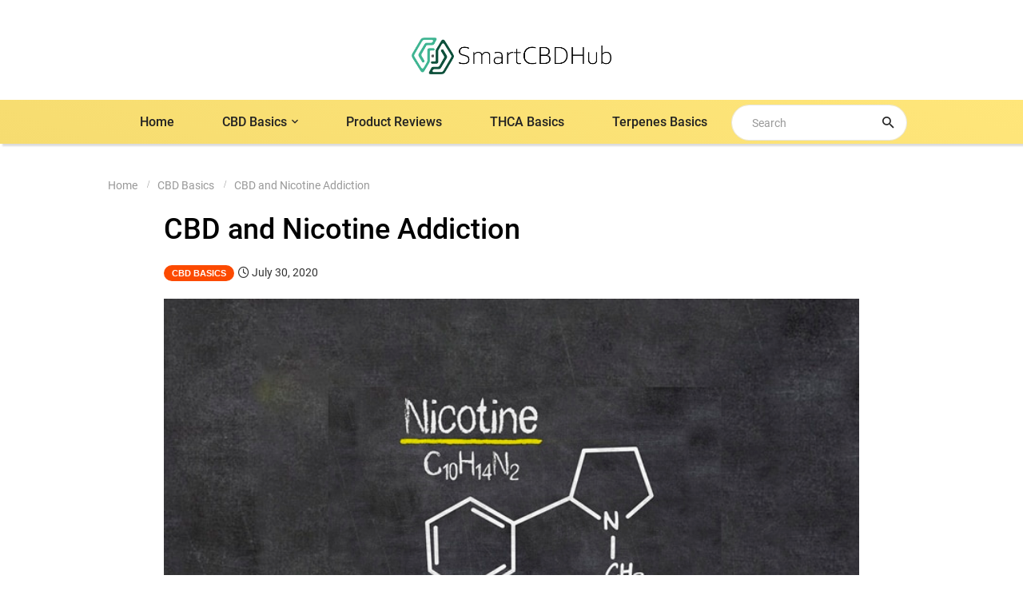

--- FILE ---
content_type: text/html; charset=UTF-8
request_url: https://smartcbdhub.com/cbd-and-nicotine-addiction/
body_size: 16373
content:
<!DOCTYPE html>
<html lang="en-US">
<head><style>img.lazy{min-height:1px}</style><link href="https://smartcbdhub.com/wp-content/plugins/w3-total-cache/pub/js/lazyload.min.js" as="script">
	<meta charset="UTF-8">
	<meta name="viewport" content="width=device-width, initial-scale=1">
	<title>Nicotine is damaging to the body, and CBD may help | SmartCBDHub</title>
	<link rel="icon" type="image/png" href="https://smartcbdhub.com/wp-content/uploads/2025/05/fav-new-icon.png"/>


	<meta name='robots' content='index, follow, max-image-preview:large, max-snippet:-1, max-video-preview:-1' />
	<style>img:is([sizes="auto" i], [sizes^="auto," i]) { contain-intrinsic-size: 3000px 1500px }</style>
	
	<!-- This site is optimized with the Yoast SEO plugin v25.4 - https://yoast.com/wordpress/plugins/seo/ -->
	<title>Nicotine is damaging to the body, and CBD may help | SmartCBDHub</title>
	<meta name="description" content="Smoking cigarettes is the most preventable cause of death in humans, and taking CBD oil for nicotine addiction can help reduce cravings and symptoms of withdrawal." />
	<link rel="canonical" href="https://smartcbdhub.com/cbd-and-nicotine-addiction/" />
	<meta property="og:locale" content="en_US" />
	<meta property="og:type" content="article" />
	<meta property="og:title" content="Nicotine is damaging to the body, and CBD may help | SmartCBDHub" />
	<meta property="og:description" content="Smoking cigarettes is the most preventable cause of death in humans, and taking CBD oil for nicotine addiction can help reduce cravings and symptoms of withdrawal." />
	<meta property="og:url" content="https://smartcbdhub.com/cbd-and-nicotine-addiction/" />
	<meta property="og:site_name" content="SmartCBDHub" />
	<meta property="article:publisher" content="https://www.facebook.com/smartcbdhub" />
	<meta property="article:published_time" content="2020-07-30T17:30:44+00:00" />
	<meta property="article:modified_time" content="2021-04-26T15:57:20+00:00" />
	<meta property="og:image" content="https://smartcbdhub.com/wp-content/uploads/2020/07/nicotine-addiction.jpg" />
	<meta property="og:image:width" content="842" />
	<meta property="og:image:height" content="421" />
	<meta property="og:image:type" content="image/jpeg" />
	<meta name="author" content="smartcbdhub" />
	<meta name="twitter:card" content="summary_large_image" />
	<meta name="twitter:creator" content="@smartcbdhub" />
	<meta name="twitter:site" content="@smartcbdhub" />
	<meta name="twitter:label1" content="Written by" />
	<meta name="twitter:data1" content="smartcbdhub" />
	<meta name="twitter:label2" content="Est. reading time" />
	<meta name="twitter:data2" content="2 minutes" />
	<script type="application/ld+json" class="yoast-schema-graph">{"@context":"https://schema.org","@graph":[{"@type":"Article","@id":"https://smartcbdhub.com/cbd-and-nicotine-addiction/#article","isPartOf":{"@id":"https://smartcbdhub.com/cbd-and-nicotine-addiction/"},"author":{"name":"smartcbdhub","@id":"https://smartcbdhub.com/#/schema/person/1a9fcedd731220509215d85aa44a648b"},"headline":"CBD and Nicotine Addiction","datePublished":"2020-07-30T17:30:44+00:00","dateModified":"2021-04-26T15:57:20+00:00","mainEntityOfPage":{"@id":"https://smartcbdhub.com/cbd-and-nicotine-addiction/"},"wordCount":445,"commentCount":0,"publisher":{"@id":"https://smartcbdhub.com/#organization"},"image":{"@id":"https://smartcbdhub.com/cbd-and-nicotine-addiction/#primaryimage"},"thumbnailUrl":"https://smartcbdhub.com/wp-content/uploads/2020/07/nicotine-addiction.jpg","keywords":["addictions","lungs","nicotine","vape"],"articleSection":["CBD Basics"],"inLanguage":"en-US","potentialAction":[{"@type":"CommentAction","name":"Comment","target":["https://smartcbdhub.com/cbd-and-nicotine-addiction/#respond"]}]},{"@type":"WebPage","@id":"https://smartcbdhub.com/cbd-and-nicotine-addiction/","url":"https://smartcbdhub.com/cbd-and-nicotine-addiction/","name":"Nicotine is damaging to the body, and CBD may help | SmartCBDHub","isPartOf":{"@id":"https://smartcbdhub.com/#website"},"primaryImageOfPage":{"@id":"https://smartcbdhub.com/cbd-and-nicotine-addiction/#primaryimage"},"image":{"@id":"https://smartcbdhub.com/cbd-and-nicotine-addiction/#primaryimage"},"thumbnailUrl":"https://smartcbdhub.com/wp-content/uploads/2020/07/nicotine-addiction.jpg","datePublished":"2020-07-30T17:30:44+00:00","dateModified":"2021-04-26T15:57:20+00:00","description":"Smoking cigarettes is the most preventable cause of death in humans, and taking CBD oil for nicotine addiction can help reduce cravings and symptoms of withdrawal.","breadcrumb":{"@id":"https://smartcbdhub.com/cbd-and-nicotine-addiction/#breadcrumb"},"inLanguage":"en-US","potentialAction":[{"@type":"ReadAction","target":["https://smartcbdhub.com/cbd-and-nicotine-addiction/"]}]},{"@type":"ImageObject","inLanguage":"en-US","@id":"https://smartcbdhub.com/cbd-and-nicotine-addiction/#primaryimage","url":"https://smartcbdhub.com/wp-content/uploads/2020/07/nicotine-addiction.jpg","contentUrl":"https://smartcbdhub.com/wp-content/uploads/2020/07/nicotine-addiction.jpg","width":842,"height":421},{"@type":"BreadcrumbList","@id":"https://smartcbdhub.com/cbd-and-nicotine-addiction/#breadcrumb","itemListElement":[{"@type":"ListItem","position":1,"name":"Home","item":"https://smartcbdhub.com/"},{"@type":"ListItem","position":2,"name":"CBD and Nicotine Addiction"}]},{"@type":"WebSite","@id":"https://smartcbdhub.com/#website","url":"https://smartcbdhub.com/","name":"SmartCBDHub","description":"Your Go-To Resource for Trusted CBD News, and Expert Insights","publisher":{"@id":"https://smartcbdhub.com/#organization"},"alternateName":"smartcbdhub","potentialAction":[{"@type":"SearchAction","target":{"@type":"EntryPoint","urlTemplate":"https://smartcbdhub.com/?s={search_term_string}"},"query-input":{"@type":"PropertyValueSpecification","valueRequired":true,"valueName":"search_term_string"}}],"inLanguage":"en-US"},{"@type":"Organization","@id":"https://smartcbdhub.com/#organization","name":"SmartCBDHub","url":"https://smartcbdhub.com/","logo":{"@type":"ImageObject","inLanguage":"en-US","@id":"https://smartcbdhub.com/#/schema/logo/image/","url":"https://smartcbdhub.com/wp-content/uploads/2024/05/new-logo.png","contentUrl":"https://smartcbdhub.com/wp-content/uploads/2024/05/new-logo.png","width":300,"height":300,"caption":"SmartCBDHub"},"image":{"@id":"https://smartcbdhub.com/#/schema/logo/image/"},"sameAs":["https://www.facebook.com/smartcbdhub","https://x.com/smartcbdhub","https://www.instagram.com/smart.cbdhub/","https://twitter.com/SmartCBDHub","https://linkedin.com/company/smartcbdhub"]},{"@type":"Person","@id":"https://smartcbdhub.com/#/schema/person/1a9fcedd731220509215d85aa44a648b","name":"smartcbdhub","image":{"@type":"ImageObject","inLanguage":"en-US","@id":"https://smartcbdhub.com/#/schema/person/image/","url":"https://secure.gravatar.com/avatar/5b7647c79523eebfab1ea6a6186f134dd190c3f8064d94dc32093baa3ac5ee0d?s=96&d=retro&r=g","contentUrl":"https://secure.gravatar.com/avatar/5b7647c79523eebfab1ea6a6186f134dd190c3f8064d94dc32093baa3ac5ee0d?s=96&d=retro&r=g","caption":"smartcbdhub"}}]}</script>
	<!-- / Yoast SEO plugin. -->


<link rel='dns-prefetch' href='//use.fontawesome.com' />
<link rel='stylesheet' id='wp-block-library-css' href='https://smartcbdhub.com/wp-includes/css/dist/block-library/style.min.css?ver=6.8.3' type='text/css' media='all' />
<style id='classic-theme-styles-inline-css' type='text/css'>
/*! This file is auto-generated */
.wp-block-button__link{color:#fff;background-color:#32373c;border-radius:9999px;box-shadow:none;text-decoration:none;padding:calc(.667em + 2px) calc(1.333em + 2px);font-size:1.125em}.wp-block-file__button{background:#32373c;color:#fff;text-decoration:none}
</style>
<style id='font-awesome-svg-styles-default-inline-css' type='text/css'>
.svg-inline--fa {
  display: inline-block;
  height: 1em;
  overflow: visible;
  vertical-align: -.125em;
}
</style>
<link rel='stylesheet' id='font-awesome-svg-styles-css' href='https://smartcbdhub.com/wp-content/uploads/font-awesome/v6.6.0/css/svg-with-js.css' type='text/css' media='all' />
<style id='font-awesome-svg-styles-inline-css' type='text/css'>
   .wp-block-font-awesome-icon svg::before,
   .wp-rich-text-font-awesome-icon svg::before {content: unset;}
</style>
<style id='global-styles-inline-css' type='text/css'>
:root{--wp--preset--aspect-ratio--square: 1;--wp--preset--aspect-ratio--4-3: 4/3;--wp--preset--aspect-ratio--3-4: 3/4;--wp--preset--aspect-ratio--3-2: 3/2;--wp--preset--aspect-ratio--2-3: 2/3;--wp--preset--aspect-ratio--16-9: 16/9;--wp--preset--aspect-ratio--9-16: 9/16;--wp--preset--color--black: #000000;--wp--preset--color--cyan-bluish-gray: #abb8c3;--wp--preset--color--white: #ffffff;--wp--preset--color--pale-pink: #f78da7;--wp--preset--color--vivid-red: #cf2e2e;--wp--preset--color--luminous-vivid-orange: #ff6900;--wp--preset--color--luminous-vivid-amber: #fcb900;--wp--preset--color--light-green-cyan: #7bdcb5;--wp--preset--color--vivid-green-cyan: #00d084;--wp--preset--color--pale-cyan-blue: #8ed1fc;--wp--preset--color--vivid-cyan-blue: #0693e3;--wp--preset--color--vivid-purple: #9b51e0;--wp--preset--gradient--vivid-cyan-blue-to-vivid-purple: linear-gradient(135deg,rgba(6,147,227,1) 0%,rgb(155,81,224) 100%);--wp--preset--gradient--light-green-cyan-to-vivid-green-cyan: linear-gradient(135deg,rgb(122,220,180) 0%,rgb(0,208,130) 100%);--wp--preset--gradient--luminous-vivid-amber-to-luminous-vivid-orange: linear-gradient(135deg,rgba(252,185,0,1) 0%,rgba(255,105,0,1) 100%);--wp--preset--gradient--luminous-vivid-orange-to-vivid-red: linear-gradient(135deg,rgba(255,105,0,1) 0%,rgb(207,46,46) 100%);--wp--preset--gradient--very-light-gray-to-cyan-bluish-gray: linear-gradient(135deg,rgb(238,238,238) 0%,rgb(169,184,195) 100%);--wp--preset--gradient--cool-to-warm-spectrum: linear-gradient(135deg,rgb(74,234,220) 0%,rgb(151,120,209) 20%,rgb(207,42,186) 40%,rgb(238,44,130) 60%,rgb(251,105,98) 80%,rgb(254,248,76) 100%);--wp--preset--gradient--blush-light-purple: linear-gradient(135deg,rgb(255,206,236) 0%,rgb(152,150,240) 100%);--wp--preset--gradient--blush-bordeaux: linear-gradient(135deg,rgb(254,205,165) 0%,rgb(254,45,45) 50%,rgb(107,0,62) 100%);--wp--preset--gradient--luminous-dusk: linear-gradient(135deg,rgb(255,203,112) 0%,rgb(199,81,192) 50%,rgb(65,88,208) 100%);--wp--preset--gradient--pale-ocean: linear-gradient(135deg,rgb(255,245,203) 0%,rgb(182,227,212) 50%,rgb(51,167,181) 100%);--wp--preset--gradient--electric-grass: linear-gradient(135deg,rgb(202,248,128) 0%,rgb(113,206,126) 100%);--wp--preset--gradient--midnight: linear-gradient(135deg,rgb(2,3,129) 0%,rgb(40,116,252) 100%);--wp--preset--font-size--small: 13px;--wp--preset--font-size--medium: 20px;--wp--preset--font-size--large: 36px;--wp--preset--font-size--x-large: 42px;--wp--preset--spacing--20: 0.44rem;--wp--preset--spacing--30: 0.67rem;--wp--preset--spacing--40: 1rem;--wp--preset--spacing--50: 1.5rem;--wp--preset--spacing--60: 2.25rem;--wp--preset--spacing--70: 3.38rem;--wp--preset--spacing--80: 5.06rem;--wp--preset--shadow--natural: 6px 6px 9px rgba(0, 0, 0, 0.2);--wp--preset--shadow--deep: 12px 12px 50px rgba(0, 0, 0, 0.4);--wp--preset--shadow--sharp: 6px 6px 0px rgba(0, 0, 0, 0.2);--wp--preset--shadow--outlined: 6px 6px 0px -3px rgba(255, 255, 255, 1), 6px 6px rgba(0, 0, 0, 1);--wp--preset--shadow--crisp: 6px 6px 0px rgba(0, 0, 0, 1);}:where(.is-layout-flex){gap: 0.5em;}:where(.is-layout-grid){gap: 0.5em;}body .is-layout-flex{display: flex;}.is-layout-flex{flex-wrap: wrap;align-items: center;}.is-layout-flex > :is(*, div){margin: 0;}body .is-layout-grid{display: grid;}.is-layout-grid > :is(*, div){margin: 0;}:where(.wp-block-columns.is-layout-flex){gap: 2em;}:where(.wp-block-columns.is-layout-grid){gap: 2em;}:where(.wp-block-post-template.is-layout-flex){gap: 1.25em;}:where(.wp-block-post-template.is-layout-grid){gap: 1.25em;}.has-black-color{color: var(--wp--preset--color--black) !important;}.has-cyan-bluish-gray-color{color: var(--wp--preset--color--cyan-bluish-gray) !important;}.has-white-color{color: var(--wp--preset--color--white) !important;}.has-pale-pink-color{color: var(--wp--preset--color--pale-pink) !important;}.has-vivid-red-color{color: var(--wp--preset--color--vivid-red) !important;}.has-luminous-vivid-orange-color{color: var(--wp--preset--color--luminous-vivid-orange) !important;}.has-luminous-vivid-amber-color{color: var(--wp--preset--color--luminous-vivid-amber) !important;}.has-light-green-cyan-color{color: var(--wp--preset--color--light-green-cyan) !important;}.has-vivid-green-cyan-color{color: var(--wp--preset--color--vivid-green-cyan) !important;}.has-pale-cyan-blue-color{color: var(--wp--preset--color--pale-cyan-blue) !important;}.has-vivid-cyan-blue-color{color: var(--wp--preset--color--vivid-cyan-blue) !important;}.has-vivid-purple-color{color: var(--wp--preset--color--vivid-purple) !important;}.has-black-background-color{background-color: var(--wp--preset--color--black) !important;}.has-cyan-bluish-gray-background-color{background-color: var(--wp--preset--color--cyan-bluish-gray) !important;}.has-white-background-color{background-color: var(--wp--preset--color--white) !important;}.has-pale-pink-background-color{background-color: var(--wp--preset--color--pale-pink) !important;}.has-vivid-red-background-color{background-color: var(--wp--preset--color--vivid-red) !important;}.has-luminous-vivid-orange-background-color{background-color: var(--wp--preset--color--luminous-vivid-orange) !important;}.has-luminous-vivid-amber-background-color{background-color: var(--wp--preset--color--luminous-vivid-amber) !important;}.has-light-green-cyan-background-color{background-color: var(--wp--preset--color--light-green-cyan) !important;}.has-vivid-green-cyan-background-color{background-color: var(--wp--preset--color--vivid-green-cyan) !important;}.has-pale-cyan-blue-background-color{background-color: var(--wp--preset--color--pale-cyan-blue) !important;}.has-vivid-cyan-blue-background-color{background-color: var(--wp--preset--color--vivid-cyan-blue) !important;}.has-vivid-purple-background-color{background-color: var(--wp--preset--color--vivid-purple) !important;}.has-black-border-color{border-color: var(--wp--preset--color--black) !important;}.has-cyan-bluish-gray-border-color{border-color: var(--wp--preset--color--cyan-bluish-gray) !important;}.has-white-border-color{border-color: var(--wp--preset--color--white) !important;}.has-pale-pink-border-color{border-color: var(--wp--preset--color--pale-pink) !important;}.has-vivid-red-border-color{border-color: var(--wp--preset--color--vivid-red) !important;}.has-luminous-vivid-orange-border-color{border-color: var(--wp--preset--color--luminous-vivid-orange) !important;}.has-luminous-vivid-amber-border-color{border-color: var(--wp--preset--color--luminous-vivid-amber) !important;}.has-light-green-cyan-border-color{border-color: var(--wp--preset--color--light-green-cyan) !important;}.has-vivid-green-cyan-border-color{border-color: var(--wp--preset--color--vivid-green-cyan) !important;}.has-pale-cyan-blue-border-color{border-color: var(--wp--preset--color--pale-cyan-blue) !important;}.has-vivid-cyan-blue-border-color{border-color: var(--wp--preset--color--vivid-cyan-blue) !important;}.has-vivid-purple-border-color{border-color: var(--wp--preset--color--vivid-purple) !important;}.has-vivid-cyan-blue-to-vivid-purple-gradient-background{background: var(--wp--preset--gradient--vivid-cyan-blue-to-vivid-purple) !important;}.has-light-green-cyan-to-vivid-green-cyan-gradient-background{background: var(--wp--preset--gradient--light-green-cyan-to-vivid-green-cyan) !important;}.has-luminous-vivid-amber-to-luminous-vivid-orange-gradient-background{background: var(--wp--preset--gradient--luminous-vivid-amber-to-luminous-vivid-orange) !important;}.has-luminous-vivid-orange-to-vivid-red-gradient-background{background: var(--wp--preset--gradient--luminous-vivid-orange-to-vivid-red) !important;}.has-very-light-gray-to-cyan-bluish-gray-gradient-background{background: var(--wp--preset--gradient--very-light-gray-to-cyan-bluish-gray) !important;}.has-cool-to-warm-spectrum-gradient-background{background: var(--wp--preset--gradient--cool-to-warm-spectrum) !important;}.has-blush-light-purple-gradient-background{background: var(--wp--preset--gradient--blush-light-purple) !important;}.has-blush-bordeaux-gradient-background{background: var(--wp--preset--gradient--blush-bordeaux) !important;}.has-luminous-dusk-gradient-background{background: var(--wp--preset--gradient--luminous-dusk) !important;}.has-pale-ocean-gradient-background{background: var(--wp--preset--gradient--pale-ocean) !important;}.has-electric-grass-gradient-background{background: var(--wp--preset--gradient--electric-grass) !important;}.has-midnight-gradient-background{background: var(--wp--preset--gradient--midnight) !important;}.has-small-font-size{font-size: var(--wp--preset--font-size--small) !important;}.has-medium-font-size{font-size: var(--wp--preset--font-size--medium) !important;}.has-large-font-size{font-size: var(--wp--preset--font-size--large) !important;}.has-x-large-font-size{font-size: var(--wp--preset--font-size--x-large) !important;}
:where(.wp-block-post-template.is-layout-flex){gap: 1.25em;}:where(.wp-block-post-template.is-layout-grid){gap: 1.25em;}
:where(.wp-block-columns.is-layout-flex){gap: 2em;}:where(.wp-block-columns.is-layout-grid){gap: 2em;}
:root :where(.wp-block-pullquote){font-size: 1.5em;line-height: 1.6;}
</style>
<link rel='stylesheet' id='contact-form-7-css' href='https://smartcbdhub.com/wp-content/plugins/contact-form-7/includes/css/styles.css?ver=6.1.2' type='text/css' media='all' />
<link rel='stylesheet' id='bootstrap-css' href='https://smartcbdhub.com/wp-content/themes/smartcbdhub/vendor/bootstrap/css/bootstrap.min.css?ver=6.8.3' type='text/css' media='all' />
<link rel='stylesheet' id='font-awesome-css' href='https://smartcbdhub.com/wp-content/plugins/elementor/assets/lib/font-awesome/css/font-awesome.min.css?ver=4.7.0' type='text/css' media='all' />
<link rel='stylesheet' id='fontawesome-5-css' href='https://smartcbdhub.com/wp-content/themes/smartcbdhub/fonts/fontawesome-5.0.8/css/fontawesome-all.min.css?ver=6.8.3' type='text/css' media='all' />
<link rel='stylesheet' id='mdi-font-css' href='https://smartcbdhub.com/wp-content/themes/smartcbdhub/fonts/iconic/css/material-design-iconic-font.min.css?ver=6.8.3' type='text/css' media='all' />
<link rel='stylesheet' id='animate-css' href='https://smartcbdhub.com/wp-content/themes/smartcbdhub/vendor/animate/animate.css?ver=6.8.3' type='text/css' media='all' />
<link rel='stylesheet' id='hamburgers-css' href='https://smartcbdhub.com/wp-content/themes/smartcbdhub/vendor/css-hamburgers/hamburgers.min.css?ver=6.8.3' type='text/css' media='all' />
<link rel='stylesheet' id='animsition-css' href='https://smartcbdhub.com/wp-content/themes/smartcbdhub/vendor/animsition/css/animsition.min.css?ver=6.8.3' type='text/css' media='all' />
<link rel='stylesheet' id='util-css' href='https://smartcbdhub.com/wp-content/themes/smartcbdhub/css/util.min.css?ver=6.8.3' type='text/css' media='all' />
<link rel='stylesheet' id='theme-style-css' href='https://smartcbdhub.com/wp-content/themes/smartcbdhub/style.css?ver=1.3.1' type='text/css' media='all' />
<link rel='stylesheet' id='font-awesome-official-css' href='https://use.fontawesome.com/releases/v6.6.0/css/all.css' type='text/css' media='all' integrity="sha384-h/hnnw1Bi4nbpD6kE7nYfCXzovi622sY5WBxww8ARKwpdLj5kUWjRuyiXaD1U2JT" crossorigin="anonymous" />
<link rel='stylesheet' id='ekit-widget-styles-css' href='https://smartcbdhub.com/wp-content/plugins/elementskit-lite/widgets/init/assets/css/widget-styles.css?ver=3.7.3' type='text/css' media='all' />
<link rel='stylesheet' id='ekit-responsive-css' href='https://smartcbdhub.com/wp-content/plugins/elementskit-lite/widgets/init/assets/css/responsive.css?ver=3.7.3' type='text/css' media='all' />
<link rel='stylesheet' id='shiftnav-css' href='https://smartcbdhub.com/wp-content/plugins/shiftnav-responsive-mobile-menu/assets/css/shiftnav.min.css?ver=1.8.1' type='text/css' media='all' />
<link rel='stylesheet' id='shiftnav-font-awesome-css' href='https://smartcbdhub.com/wp-content/plugins/shiftnav-responsive-mobile-menu/assets/css/fontawesome/css/font-awesome.min.css?ver=1.8.1' type='text/css' media='all' />
<link rel='stylesheet' id='shiftnav-standard-dark-css' href='https://smartcbdhub.com/wp-content/plugins/shiftnav-responsive-mobile-menu/assets/css/skins/standard-dark.css?ver=1.8.1' type='text/css' media='all' />
<link rel='stylesheet' id='font-awesome-official-v4shim-css' href='https://use.fontawesome.com/releases/v6.6.0/css/v4-shims.css' type='text/css' media='all' integrity="sha384-Heamg4F/EELwbmnBJapxaWTkcdX/DCrJpYgSshI5BkI7xghn3RvDcpG+1xUJt/7K" crossorigin="anonymous" />
<script type="text/javascript" src="https://smartcbdhub.com/wp-includes/js/jquery/jquery.min.js?ver=3.7.1" id="jquery-core-js"></script>
<script type="text/javascript" src="https://smartcbdhub.com/wp-includes/js/jquery/jquery-migrate.min.js?ver=3.4.1" id="jquery-migrate-js"></script>
<!-- Global site tag (gtag.js) - Google Analytics V4 -->
<script async src="https://www.googletagmanager.com/gtag/js?id=G-YZ4RG3CJ0Z"></script>
<script>
  window.dataLayer = window.dataLayer || [];
  function gtag(){dataLayer.push(arguments);}
  gtag('js', new Date());

  gtag('config', 'G-YZ4RG3CJ0Z');
</script>
<meta name="p:domain_verify" content="383f65026d718d951a8b9dc60fa8fd07"/>

<script async type="application/javascript"
        src="https://news.google.com/swg/js/v1/swg-basic.js"></script>
<script>
  (self.SWG_BASIC = self.SWG_BASIC || []).push( basicSubscriptions => {
    basicSubscriptions.init({
      type: "NewsArticle",
      isPartOfType: ["Product"],
      isPartOfProductId: "CAowy6myDA:openaccess",
      clientOptions: { theme: "light", lang: "en" },
    });
  });
</script>

<script>
document.addEventListener('DOMContentLoaded', () => {
  // 1) Device detection
  function detectDevice() {
    const ua = navigator.userAgent || navigator.vendor || window.opera;
    if (/android/i.test(ua))           return "Android";
    if (/iPad|iPhone|iPod/.test(ua))   return "iOS";
    if (/Windows Phone/i.test(ua))     return "Windows Phone";
    return "Other";
  }
  function canSendSms() {
    return ["Android","iOS","Windows Phone"].includes(detectDevice());
  }

  // 2) Grab your logo link
  const logoAnchor = document.querySelector('.logo-mobile a');
  if (!logoAnchor) {
    console.error('Logo anchor not found.');
    return;
  }

  // 3) Build your SMS URI and fallback URL
  const smsBody = encodeURIComponent(
    "Hey SmartCBDHub, I'm interested in getting your monthly newsletter, please send it to me"
  );
  const smsUri  = `sms:34089?body=${smsBody}`;
  const homeUrl = logoAnchor.getAttribute('href') || 'https://smartcbdhub.com/';

  // 4) Swap in the right href
  logoAnchor.href = canSendSms() ? smsUri : homeUrl;
});
</script><script type="text/javascript">//<![CDATA[
  function external_links_in_new_windows_loop() {
    if (!document.links) {
      document.links = document.getElementsByTagName('a');
    }
    var change_link = false;
    var force = '';
    var ignore = '(https?:\/\/(?:www\.|(?!www))[^\s\.]+\.[^\s]{2,}|www\.[^\s]+\.[^\s]{2,})';

    for (var t=0; t<document.links.length; t++) {
      var all_links = document.links[t];
      change_link = false;
      
      if(document.links[t].hasAttribute('onClick') == false) {
        // forced if the address starts with http (or also https), but does not link to the current domain
        if(all_links.href.search(/^http/) != -1 && all_links.href.search('smartcbdhub.com') == -1 && all_links.href.search(/^#/) == -1) {
          // console.log('Changed ' + all_links.href);
          change_link = true;
        }
          
        if(force != '' && all_links.href.search(force) != -1) {
          // forced
          // console.log('force ' + all_links.href);
          change_link = true;
        }
        
        if(ignore != '' && all_links.href.search(ignore) != -1) {
          // console.log('ignore ' + all_links.href);
          // ignored
          change_link = false;
        }

        if(change_link == true) {
          // console.log('Changed ' + all_links.href);
          document.links[t].setAttribute('onClick', 'javascript:window.open(\'' + all_links.href.replace(/'/g, '') + '\', \'_blank\', \'noopener\'); return false;');
          document.links[t].removeAttribute('target');
        }
      }
    }
  }
  
  // Load
  function external_links_in_new_windows_load(func)
  {  
    var oldonload = window.onload;
    if (typeof window.onload != 'function'){
      window.onload = func;
    } else {
      window.onload = function(){
        oldonload();
        func();
      }
    }
  }

  external_links_in_new_windows_load(external_links_in_new_windows_loop);
  //]]></script>


		<!-- ShiftNav CSS
	================================================================ -->
		<style type="text/css" id="shiftnav-dynamic-css">
				@media only screen and (min-width:767px){ #shiftnav-toggle-main, .shiftnav-toggle-mobile{ display:none; } .shiftnav-wrap { padding-top:0 !important; } }

/* Status: Loaded from Transient */
		</style>
		<!-- end ShiftNav CSS -->

	<meta name="generator" content="Elementor 3.23.4; features: e_font_icon_svg, additional_custom_breakpoints, e_lazyload; settings: css_print_method-external, google_font-enabled, font_display-auto">
			<style>
				.e-con.e-parent:nth-of-type(n+4):not(.e-lazyloaded):not(.e-no-lazyload),
				.e-con.e-parent:nth-of-type(n+4):not(.e-lazyloaded):not(.e-no-lazyload) * {
					background-image: none !important;
				}
				@media screen and (max-height: 1024px) {
					.e-con.e-parent:nth-of-type(n+3):not(.e-lazyloaded):not(.e-no-lazyload),
					.e-con.e-parent:nth-of-type(n+3):not(.e-lazyloaded):not(.e-no-lazyload) * {
						background-image: none !important;
					}
				}
				@media screen and (max-height: 640px) {
					.e-con.e-parent:nth-of-type(n+2):not(.e-lazyloaded):not(.e-no-lazyload),
					.e-con.e-parent:nth-of-type(n+2):not(.e-lazyloaded):not(.e-no-lazyload) * {
						background-image: none !important;
					}
				}
			</style>
			</head>

<body class="wp-singular post-template-default single single-post postid-4541 single-format-standard wp-theme-smartcbdhub animsition eio-default elementor-default elementor-kit-4940">

<!-- Header -->
<header>
	<div class="container-menu-desktop">

		<!-- Header Mobile -->
		<div class="wrap-header-mobile">
			<!-- Logo mobile -->
			<div class="logo-mobile">
				<a href="https://smartcbdhub.com/">
					<img class="lazy" src="data:image/svg+xml,%3Csvg%20xmlns='http://www.w3.org/2000/svg'%20viewBox='0%200%201%201'%3E%3C/svg%3E" data-src="https://smartcbdhub.com/wp-content/themes/smartcbdhub/images/icons/logo-01.png" alt="IMG-LOGO">
				</a>
			</div>

			<!-- Button show menu -->
			<div class="btn-show-menu-mobile hamburger hamburger--squeeze m-r--8">
				<span class="hamburger-box">
					<span class="hamburger-inner"></span>
				</span>
			</div>
		</div>

		<!-- Menu Mobile -->
		<div class="menu-mobile">
			<ul class="main-menu-m">
				<li><a href="/">Home</a></li>
				<li><a href="/cbd-basics/">CBD Basics</a>
					<ul class="sub-menu-m">
						<li><a href="/what-is-cbd/">What Is CBD</a></li>
						<li><a href="/cbd-basics/cbd-for-people/">CBD For People</a></li>
						<li><a href="/cbd-basics/cbd-for-pets/">CBD For Pets</a></li>
						<li><a href="/cbd-basics/cbd-uses-and-guides/">CBD Uses and Guides</a></li>
					</ul>
				</li>
				<li><a href="/reviews/">Product Reviews</a></li>
				<li><a href="/thca-basics/">THCA Basics</a></li>
				<li><a href="/terpenes-basics/">Terpenes Basics</a></li>
				<li>
							<form role="search" method="get" action="https://smartcbdhub.com/">
								<div class="search--form pos-relative size-a-2 bo-1-rad-22 of-hidden bocl11 m-tb-6">
									<input class="f1-s-1 cl6 plh9 s-full p-l-25 p-r-45"
										type="search"
										name="s"
										placeholder="Search"
										value="" />

									<button type="submit" class="flex-c-c size-a-1 ab-t-r fs-20 cl2 hov-cl10 trans-03">
										<i class="zmdi zmdi-search"></i>
									</button>
								</div>
							</form>
							
						</li>
			</ul>
		</div>

		<!-- Logo desktop -->
		<div class="wrap-logo no-banner container">
			<div class="logo">
				<a href="https://smartcbdhub.com/">
					<img class="lazy" src="data:image/svg+xml,%3Csvg%20xmlns='http://www.w3.org/2000/svg'%20viewBox='0%200%201%201'%3E%3C/svg%3E" data-src="https://smartcbdhub.com/wp-content/themes/smartcbdhub/images/icons/logo-01.png" alt="SmartCBDHub LOGO">
				</a>
			</div>
		</div>

		<!-- Main Navigation -->
		<div class="wrap-main-nav">
			<div class="main-nav">
				<nav class="menu-desktop">
					<a class="logo-stick" href="https://smartcbdhub.com/">
						<img class="lazy" src="data:image/svg+xml,%3Csvg%20xmlns='http://www.w3.org/2000/svg'%20viewBox='0%200%201%201'%3E%3C/svg%3E" data-src="https://smartcbdhub.com/wp-content/themes/smartcbdhub/images/icons/logo-01.png" alt="LOGO">
					</a>

					<ul class="main-menu justify-content-center">
						<li><a href="/">Home</a></li>
						<li class="main-menu-sub"><a href="/cbd-basics/">CBD Basics</a>
							<ul class="sub-menu">
								<li><a href="/what-is-cbd/">What Is CBD</a></li>
								<li><a href="/cbd-basics/cbd-for-people/">CBD For People</a></li>
								<li><a href="/cbd-basics/cbd-for-pets/">CBD For Pets</a></li>
								<li><a href="/cbd-basics/cbd-uses-and-guides/">CBD Uses and Guides</a></li>
							</ul>
						</li>
						<li><a href="/reviews/">Product Reviews</a></li>
						<li><a href="/thca-basics/">THCA Basics</a></li>
						<li><a href="/terpenes-basics/">Terpenes Basics</a></li>
						<li>
							<form role="search" method="get" action="https://smartcbdhub.com/">
								<div class="pos-relative size-a-2 bo-1-rad-22 of-hidden bocl11 m-tb-6">
									<input class="f1-s-1 cl6 plh9 s-full p-l-25 p-r-45"
										type="search"
										name="s"
										placeholder="Search"
										value="" />

									<button type="submit" class="flex-c-c size-a-1 ab-t-r fs-20 cl2 hov-cl10 trans-03">
										<i class="zmdi zmdi-search"></i>
									</button>
								</div>
							</form>
							
						</li>
					</ul>
				</nav>
			</div>
		</div>
	</div>
</header>

<!-- Breadcrumb -->
<div class="container">
	<div class="headline breadcrumbs bg0 flex-wr-sb-c p-rl-20 p-tb-8">
		<div class="f2-s-1 p-r-30 m-tb-6">
			<a href="https://smartcbdhub.com" class="breadcrumb-item f1-s-2 cl9">Home</a>

			<a href="https://smartcbdhub.com/cbd-basics/" class="breadcrumb-item f1-s-2 cl9">CBD Basics</a>
			<span class="breadcrumb-item f1-s-2 cl9">CBD and Nicotine Addiction</span>
		</div>
	</div>
</div>

<!-- Post Content -->
<section class="bg0 p-t-10 post--detail">
	<div class="container">
		<div class="row justify-content-center">
			<div class="col-md-10 col-lg-10">
				
					<h1 class="f1-l-5 p-b-16 respon2">CBD and Nicotine Addiction</h1>

					<div class="p-b-20">
						<a href="https://smartcbdhub.com/cbd-basics/" class="post--category">CBD Basics</a> 
						<span class="post--date f1-s-11"><i class="fa fa-clock-o"></i> July 30, 2020</span>
					</div>

											<div class="post--image bg-img1 lazy" style="" data-bg="url('https://smartcbdhub.com/wp-content/uploads/2020/07/nicotine-addiction.jpg')"></div>
										
										
					<div class="p-t-20 post--body">
													<div class="article-overview" style="">
								<div class="row">
									<!--<div class="col-md-3  col-xs-12 " style="display: flex; align-items: center;">
										<a href="https://smartcbdhub.com/wp-content/uploads/2020/07/ezgif-3-5e2d2113dd88.jpg" class="lightboxImg"><img class="lazy" src="data:image/svg+xml,%3Csvg%20xmlns='http://www.w3.org/2000/svg'%20viewBox='0%200%201668%20825'%3E%3C/svg%3E" data-src="https://smartcbdhub.com/wp-content/uploads/2020/07/ezgif-3-5e2d2113dd88.jpg" />
											<p>Click image to enlarge</p>
										</a>

									</div>-->
									<div class="col-md-12  col-xs-12">
										<p><span style="font-weight: 400;">Recent research suggests that CBD may be effective in the treatment of nicotine addiction. Smoking leads to a bevy of negative side effects such as lung cancer, artery disease, and heart disease. </span></p>
<p><strong>CBD has been found to stymie cravings for cigarettes and addictive behavior.</strong></p>
									</div>
								</div>
							</div>
								
						<div>
<p><span style="font-weight: 400;">While no addiction is good for you, nicotine is especially dangerous due to its public acceptance and the damage it wreaks on the body. Because of this danger, multiple treatments have popped up over the years to help reduce the usage of nicotine. This has led to many people using CBD oil for nicotine addiction. </span><a href="https://www.ncbi.nlm.nih.gov/pmc/articles/PMC6099309/"><span style="font-weight: 400;">Recent research</span></a><span style="font-weight: 400;"> shows that CBD may be effective in this regard. </span></p>
<h2>Nicotine Effect on Lungs </h2>
<p><span style="font-weight: 400;">It should not be a surprise at this point that nicotine is bad for you. Smoking is the most preventable cause of death in the United States, and there is a nicotine effect on the whole body, including the </span><a href="https://www.lung.org/quit-smoking/smoking-facts/health-effects/nicotine"><span style="font-weight: 400;">lungs</span></a><span style="font-weight: 400;">, </span><a href="https://www.heart.org/en/healthy-living/healthy-lifestyle/quit-smoking-tobacco/how-smoking-and-nicotine-damage-your-body"><span style="font-weight: 400;">heart</span></a><span style="font-weight: 400;">, and </span><a href="https://www.healthline.com/health/smoking/smoking-effects-on-brain"><span style="font-weight: 400;">brain</span></a><span style="font-weight: 400;">. This effect is overwhelmingly negative, including any number of dangerous side effects: </span></p>
<ul>
<li style="font-weight: 400;" aria-level="1"><a href="https://www.heart.org/en/healthy-living/healthy-lifestyle/quit-smoking-tobacco/how-smoking-and-nicotine-damage-your-body"><span style="font-weight: 400;">Artery disease</span></a><span style="font-weight: 400;"> </span></li>
<li style="font-weight: 400;" aria-level="1"><a href="https://www.ncbi.nlm.nih.gov/pubmed/18303418"><span style="font-weight: 400;">Chronic bronchitis</span></a><span style="font-weight: 400;"> </span></li>
<li style="font-weight: 400;" aria-level="1"><a href="https://www.ncbi.nlm.nih.gov/pmc/articles/PMC4485976/"><span style="font-weight: 400;">Erectile dysfunction</span></a><span style="font-weight: 400;"> </span></li>
<li style="font-weight: 400;" aria-level="1"><a href="https://www.ncbi.nlm.nih.gov/pmc/articles/PMC2409004/"><span style="font-weight: 400;">Esophageal cancer</span></a><span style="font-weight: 400;"> </span></li>
<li style="font-weight: 400;" aria-level="1"><a href="https://www.ahajournals.org/doi/full/10.1161/atvbaha.113.300156"><span style="font-weight: 400;">Heart disease</span></a><span style="font-weight: 400;"> </span></li>
<li style="font-weight: 400;" aria-level="1"><a href="https://www.ncbi.nlm.nih.gov/pmc/articles/PMC3749017/"><span style="font-weight: 400;">Lung cancer</span></a><span style="font-weight: 400;"> </span></li>
<li style="font-weight: 400;" aria-level="1"><a href="https://www.ncbi.nlm.nih.gov/pmc/articles/PMC2139900/"><span style="font-weight: 400;">Oral cancer</span></a><span style="font-weight: 400;"> </span></li>
<li style="font-weight: 400;" aria-level="1"><a href="https://www.ncbi.nlm.nih.gov/pubmed/24811098"><span style="font-weight: 400;">Pneumonia</span></a><span style="font-weight: 400;"> </span></li>
<li style="font-weight: 400;" aria-level="1"><a href="https://www.ahajournals.org/doi/full/10.1161/atvbaha.113.300156"><span style="font-weight: 400;">Stroke</span></a><span style="font-weight: 400;"> </span></li>
<li style="font-weight: 400;" aria-level="1"><a href="https://www.ncbi.nlm.nih.gov/pmc/articles/PMC4639396/"><span style="font-weight: 400;">Sub-fertility</span></a><span style="font-weight: 400;"> </span></li>
</ul>
<p><span style="font-weight: 400;">So, if you are a smoker, it is recommended that you must stop as soon as possible. The smoke from cigarettes damages every organ it passes through, and this effect is cumulative. This means that the dangerous effects continue to build as you continue to smoke. </span></p>
<h2>Benefits of CBD Vape </h2>
<p><span style="font-weight: 400;">Let’s discuss the </span><a href="https://www.ncbi.nlm.nih.gov/pmc/articles/PMC6099309/"><span style="font-weight: 400;">research</span></a><span style="font-weight: 400;"> cited in the opening paragraph. In the study, researchers studied how CBD affected cigarette smokers who abstained overnight. In particular, the study was looking at whether CBD helped stymie the craving for cigarettes, even after looking at cigarette-related stimuli or cues. </span></p>
<p><span style="font-weight: 400;">Researchers found that a single dose of CBD “reduced the salience and pleasantness of cigarette cues, compared with placebo.” This means that CBD oil has a psychological benefit for those who want to quit smoking. This matches other </span><a href="https://www.ncbi.nlm.nih.gov/pmc/articles/PMC4444130/pdf/sart-9-2015-033.pdf"><span style="font-weight: 400;">research</span></a><span style="font-weight: 400;"> that demonstrated CBD’s efficacy in disrupting addictive behavior generally.  </span></p>
<p><span style="font-weight: 400;">As smoking can also cause an </span><a href="https://www.webmd.com/smoking-cessation/features/smoking-drop-the-habit-without-picking-up-weight#1"><span style="font-weight: 400;">oral fixation</span></a><span style="font-weight: 400;"> that continues after quitting, it’s essential to find a healthy replacement. CBD vape can replace cigarettes, helping those who miss the sensation of smoking while reducing cravings and nicotine usage. </span></p>
<h2>Side Effects of CBD Vaping </h2>
<p><span style="font-weight: 400;">CBD plays a regulatory role in the body, helping reduce anxiety, inflammation, and chronic pain. These side effects can further help those addicted to nicotine as the body goes through initial periods of withdrawal. By putting smokers in the best position to handle cravings, withdrawal, and oral fixation, CBD may help those who have struggled with quitting smoking in the past.  If you’re trying to quit smoking, make sure to discuss the situation with your doctor. They can help you understand the potential health issues of nicotine, as well as recommend the best treatment for your needs. They may also be able to recommend CBD products with proven efficacy. </span></p>
</div>
					</div>
					<div class="p-t-20">
						<!-- Tags -->
						<div class="flex-s-s p-t-12 p-b-15">
							<div class="flex-wr-s-s size-w-0">
								<a href="https://smartcbdhub.com/tag/addictions/" class="post--tag">addictions</a><a href="https://smartcbdhub.com/tag/lungs/" class="post--tag">lungs</a><a href="https://smartcbdhub.com/tag/nicotine/" class="post--tag">nicotine</a><a href="https://smartcbdhub.com/tag/vape/" class="post--tag">vape</a>							</div>
						</div>

						<!-- Share -->
						<div class="flex-s-s post--share  align-items-center">
							<span class="f1-m-2 cl5 p-t-1 m-r-15">Share:</span>
							<div class="flex-wr-s-s size-w-0">
								<div class="flex-wr-s-s size-w-0">
									
									<a href="https://www.facebook.com/sharer/sharer.php?u=https%3A%2F%2Fsmartcbdhub.com%2Fcbd-and-nicotine-addiction%2F" class="dis-block m-r-3 m-b-3 trans-03" target="_blank">
										<i class="fab fa-facebook-f"></i>
									</a>
									<a href="https://x.com/intent/tweet?url=https%3A%2F%2Fsmartcbdhub.com%2Fcbd-and-nicotine-addiction%2F&text=CBD+and+Nicotine+Addiction" class="dis-block m-r-3 m-b-3 trans-03" target="_blank">
										<i class="fab fa-x-twitter"></i>
									</a>
									<a href="https://www.linkedin.com/sharing/share-offsite/?url=https%3A%2F%2Fsmartcbdhub.com%2Fcbd-and-nicotine-addiction%2F" class="dis-block m-r-3 m-b-3 trans-03" target="_blank">
										<i class="fab fa-linkedin-in"></i>
									</a>
									<a href="https://reddit.com/submit?url=https%3A%2F%2Fsmartcbdhub.com%2Fcbd-and-nicotine-addiction%2F&title=CBD+and+Nicotine+Addiction" class="dis-block m-r-3 m-b-3 trans-03" target="_blank">
										<i class="fab fa-reddit-alien"></i>
									</a>
									<a href="/cdn-cgi/l/email-protection#[base64]" class="dis-block m-r-3 m-b-3 trans-03">
										<i class="fas fa-envelope"></i>
									</a>
									<a href="https://api.whatsapp.com/send?text=CBD+and+Nicotine+Addiction%20https%3A%2F%2Fsmartcbdhub.com%2Fcbd-and-nicotine-addiction%2F" class="dis-block m-r-3 m-b-3 trans-03" target="_blank">
										<i class="fab fa-whatsapp"></i>
									</a>
								</div>

							</div>
						</div>

					</div>

							</div>
		</div>
	</div>
</section>
<!-- Mailchimp Banner -->
<div class="container m-t-30">
	<div class="row justify-content-center">
		<div class="col-lg-10">
		<!-- Begin HubSpot Signup Form -->
<div id="mc_signup">
    
    <h3 id="subscribe-title" class="f1-l-1" >Don't Miss Out — Get Exclusive Updates!</h3>

    <div id="mc_embed_signup">
        <form id="mc-embedded-subscribe-form" name="mc-embedded-subscribe-form" class="validate" novalidate>
            <div id="mc_embed_signup_scroll">

                <div class="row">
                    <div class="col-md-7">
                        <input type="email" value="" name="email" class="required email" required placeholder="Email Address" id="mce-EMAIL">
                    </div>
                    <div class="col-md-5">
                        <input type="submit" value="Subscribe" name="subscribe" id="mc-embedded-subscribe" class="button">
                    </div>
                </div>
                <div class="row">
                    <div class="col-md-12 pt-2" style="display: flex; align-items: baseline; font-size:14px;">
                        <input type="checkbox" id="tc-checkbox" required checked style="margin-right:10px;">
                        <label>I have read and agree to the <a href="https://smartcbdhub.com/terms-and-conditions/" target="_blank" style="color: inherit; text-decoration: underline;">terms and conditions</a> and <a href="https://smartcbdhub.com/privacy-policy/" target="_blank" style="color: inherit; text-decoration: underline;">privacy policy</a>.</label>
                    </div>
                </div>

                <div id="mce-responses col-md-5" class="clear">
                    <div class="response" id="mce-error-response" style="display:none; color: red;"></div>
                    <div class="response" id="mce-success-response" style="display:none; color: green;"></div>
                </div>
                <!-- real people should not fill this in and expect good things - do not remove this or risk form bot signups -->
                <div style="position: absolute; left: -5000px;" aria-hidden="true">
                    <input type="text" name="b_23758300_598119d5-249a-4dee-bb2a-90796d330031" tabindex="-1" value="">
                </div>

            </div>
        </form>
    </div>

</div>

<script data-cfasync="false" src="/cdn-cgi/scripts/5c5dd728/cloudflare-static/email-decode.min.js"></script><script type="text/javascript">
$(document).ready(function() {
    $('#mc-embedded-subscribe-form').on('submit', function(event) {
        event.preventDefault();

        var email = $('#mce-EMAIL').val();
        var isCheckboxChecked = $('#tc-checkbox').is(':checked');
        var emailPattern = /^[^\s@]+@[^\s@]+\.[^\s@]+$/;

        if (!emailPattern.test(email)) {
            $('#mce-error-response').html('Please enter a valid email address.').show();
            return;
        }

        if (!isCheckboxChecked) {
            $('#mce-error-response').html('You must agree to the terms and conditions and privacy policy.').show();
            return;
        }

        var postData = {
            email: email
        };

        $.ajax({
            type: 'POST',
            url: 'https://forms.hubspot.com/uploads/form/v2/23758300/598119d5-249a-4dee-bb2a-90796d330031',
            data: postData,
            dataType: 'json',
            success: function() {
                $('#mc_embed_signup_scroll').html('<div id="mce-success-response" style="color: green;">Thank you for subscribing!</div>');
                $('#mce-error-response').hide();
            },
            error: function() {
                $('#mce-error-response').html('There was an error. Please try again.').show();
                $('#mce-success-response').hide();
            }
        });
    });
});
</script>
<!-- End HubSpot Signup Form -->
		</div>
	</div>
</div>
<!-- Related Articles by Tags or Latest -->
<section class="bg0 p-t-30 p-b-20">
	<div class="container">
		<div class="row justify-content-center">
			<div class="col-md-10 col-lg-10 p-b-50">
				<div class="p-r-10 p-r-0-sr991">
					<div class="how2 how2-cl4 flex-s-c">
						<h3 class="f1-m-2 cl3 tab01-title">Related Articles</h3>
					</div>

					<div class="p-b-40">
														<div class="flex-wr-sb-s p-t-40 p-b-15 how-bor2">
									<a href="https://smartcbdhub.com/thca-vape/" class="size-w-8 wrap-pic-w hov1 trans-03 w-full-sr575 m-b-5">
																					<img width="300"  src="data:image/svg+xml,%3Csvg%20xmlns='http://www.w3.org/2000/svg'%20viewBox='0%200%20300%20175'%3E%3C/svg%3E" data-src="https://smartcbdhub.com/wp-content/uploads/2024/09/THCA-vape-300x175.png" class="attachment-medium size-medium wp-post-image lazy" alt="waht is thca vape" decoding="async" data-srcset="https://smartcbdhub.com/wp-content/uploads/2024/09/THCA-vape-300x175.png 300w, https://smartcbdhub.com/wp-content/uploads/2024/09/THCA-vape-1024x597.png 1024w, https://smartcbdhub.com/wp-content/uploads/2024/09/THCA-vape-768x448.png 768w, https://smartcbdhub.com/wp-content/uploads/2024/09/THCA-vape.png 1200w" data-sizes="(max-width: 300px) 100vw, 300px" />																			</a>

									<div class="size-w-9 w-full-sr575 m-b-5">
										<h5 class="p-b-12">
											<a href="https://smartcbdhub.com/thca-vape/" class="f1-l-1 cl2 trans-03 respon2">Incredible Facts About THCA Vape</a>
										</h5>

										<div class="p-b-20">
											<a href="https://smartcbdhub.com/thca-basics/" class="post--category">THCA Basics</a> 											<span class="post--date f1-s-11"> <i class="fa fa-clock-o"></i> September 12, 2024</span>
										</div>

										<p class="f1-s-1 cl6 p-b-24">A THCA vape is a device used to vaporize THCA-rich cannabis extracts. These vapes heat the THCA just enough to create vapor, but not so...</p>

										<a href="https://smartcbdhub.com/thca-vape/" class="f1-s-1 cl9 hov-cl10 trans-03">
											Read More <i class="m-l-2 fa fa-long-arrow-alt-right"></i>
										</a>
									</div>
								</div>
															<div class="flex-wr-sb-s p-t-40 p-b-15 how-bor2">
									<a href="https://smartcbdhub.com/using-cbd-for-pneumonia-symptoms/" class="size-w-8 wrap-pic-w hov1 trans-03 w-full-sr575 m-b-5">
																					<img width="300"  src="data:image/svg+xml,%3Csvg%20xmlns='http://www.w3.org/2000/svg'%20viewBox='0%200%20300%20200'%3E%3C/svg%3E" data-src="https://smartcbdhub.com/wp-content/uploads/2021/11/Pneumonia-300x200.png" class="attachment-medium size-medium wp-post-image lazy" alt="" decoding="async" data-srcset="https://smartcbdhub.com/wp-content/uploads/2021/11/Pneumonia-300x200.png 300w, https://smartcbdhub.com/wp-content/uploads/2021/11/Pneumonia-1024x683.png 1024w, https://smartcbdhub.com/wp-content/uploads/2021/11/Pneumonia-768x512.png 768w, https://smartcbdhub.com/wp-content/uploads/2021/11/Pneumonia-600x398.png 600w, https://smartcbdhub.com/wp-content/uploads/2021/11/Pneumonia.png 1200w" data-sizes="(max-width: 300px) 100vw, 300px" />																			</a>

									<div class="size-w-9 w-full-sr575 m-b-5">
										<h5 class="p-b-12">
											<a href="https://smartcbdhub.com/using-cbd-for-pneumonia-symptoms/" class="f1-l-1 cl2 trans-03 respon2">Using CBD for Pneumonia Symptoms</a>
										</h5>

										<div class="p-b-20">
											<a href="https://smartcbdhub.com/cbd-basics/" class="post--category">CBD Basics</a> 											<span class="post--date f1-s-11"> <i class="fa fa-clock-o"></i> November 25, 2021</span>
										</div>

										<p class="f1-s-1 cl6 p-b-24">Symptoms of Pneumonia Pneumonia can be mild or severe, and symptoms include: • &nbsp; &nbsp; &nbsp; &nbsp; Trouble breathing • &nbsp; &nbsp; &nbsp; &nbsp; Chills...</p>

										<a href="https://smartcbdhub.com/using-cbd-for-pneumonia-symptoms/" class="f1-s-1 cl9 hov-cl10 trans-03">
											Read More <i class="m-l-2 fa fa-long-arrow-alt-right"></i>
										</a>
									</div>
								</div>
															<div class="flex-wr-sb-s p-t-40 p-b-15 how-bor2">
									<a href="https://smartcbdhub.com/cbd-symptoms-of-pneumonia/" class="size-w-8 wrap-pic-w hov1 trans-03 w-full-sr575 m-b-5">
																					<img width="300"  src="data:image/svg+xml,%3Csvg%20xmlns='http://www.w3.org/2000/svg'%20viewBox='0%200%20300%20188'%3E%3C/svg%3E" data-src="https://smartcbdhub.com/wp-content/uploads/2021/07/re001_pneumonia_img1_au.medium-300x188.png" class="attachment-medium size-medium wp-post-image lazy" alt="" decoding="async" data-srcset="https://smartcbdhub.com/wp-content/uploads/2021/07/re001_pneumonia_img1_au.medium-300x188.png 300w, https://smartcbdhub.com/wp-content/uploads/2021/07/re001_pneumonia_img1_au.medium-1024x640.png 1024w, https://smartcbdhub.com/wp-content/uploads/2021/07/re001_pneumonia_img1_au.medium-768x480.png 768w, https://smartcbdhub.com/wp-content/uploads/2021/07/re001_pneumonia_img1_au.medium.png 1280w" data-sizes="(max-width: 300px) 100vw, 300px" />																			</a>

									<div class="size-w-9 w-full-sr575 m-b-5">
										<h5 class="p-b-12">
											<a href="https://smartcbdhub.com/cbd-symptoms-of-pneumonia/" class="f1-l-1 cl2 trans-03 respon2">Can CBD Oil Be Used to Clear Up Symptoms of Pneumonia?</a>
										</h5>

										<div class="p-b-20">
											<a href="https://smartcbdhub.com/cbd-basics/" class="post--category">CBD Basics</a> 											<span class="post--date f1-s-11"> <i class="fa fa-clock-o"></i> July 12, 2021</span>
										</div>

										<p class="f1-s-1 cl6 p-b-24">Pneumonia can be a scary disease, but fortunately, most people with the condition will have a mild illness and recover without complications. The disease, which...</p>

										<a href="https://smartcbdhub.com/cbd-symptoms-of-pneumonia/" class="f1-s-1 cl9 hov-cl10 trans-03">
											Read More <i class="m-l-2 fa fa-long-arrow-alt-right"></i>
										</a>
									</div>
								</div>
															<div class="flex-wr-sb-s p-t-40 p-b-15 how-bor2">
									<a href="https://smartcbdhub.com/the-basics-of-buying-cbd-vape-oil/" class="size-w-8 wrap-pic-w hov1 trans-03 w-full-sr575 m-b-5">
																					<img width="300"  src="data:image/svg+xml,%3Csvg%20xmlns='http://www.w3.org/2000/svg'%20viewBox='0%200%20300%20169'%3E%3C/svg%3E" data-src="https://smartcbdhub.com/wp-content/uploads/2021/05/Vaping_Bottles_Sunlight_2048x-300x169.jpg" class="attachment-medium size-medium wp-post-image lazy" alt="" decoding="async" data-srcset="https://smartcbdhub.com/wp-content/uploads/2021/05/Vaping_Bottles_Sunlight_2048x-300x169.jpg 300w, https://smartcbdhub.com/wp-content/uploads/2021/05/Vaping_Bottles_Sunlight_2048x-1024x576.jpg 1024w, https://smartcbdhub.com/wp-content/uploads/2021/05/Vaping_Bottles_Sunlight_2048x-768x432.jpg 768w, https://smartcbdhub.com/wp-content/uploads/2021/05/Vaping_Bottles_Sunlight_2048x-1536x864.jpg 1536w, https://smartcbdhub.com/wp-content/uploads/2021/05/Vaping_Bottles_Sunlight_2048x.jpg 1920w" data-sizes="(max-width: 300px) 100vw, 300px" />																			</a>

									<div class="size-w-9 w-full-sr575 m-b-5">
										<h5 class="p-b-12">
											<a href="https://smartcbdhub.com/the-basics-of-buying-cbd-vape-oil/" class="f1-l-1 cl2 trans-03 respon2">The Basics of Buying CBD Vape Oil</a>
										</h5>

										<div class="p-b-20">
											<a href="https://smartcbdhub.com/cbd-basics/" class="post--category">CBD Basics</a> 											<span class="post--date f1-s-11"> <i class="fa fa-clock-o"></i> May 19, 2021</span>
										</div>

										<p class="f1-s-1 cl6 p-b-24">Over the past few years, it seems that CBD use has exploded. This is likely due to CBD’s ability to help with a wide variety...</p>

										<a href="https://smartcbdhub.com/the-basics-of-buying-cbd-vape-oil/" class="f1-s-1 cl9 hov-cl10 trans-03">
											Read More <i class="m-l-2 fa fa-long-arrow-alt-right"></i>
										</a>
									</div>
								</div>
															<div class="flex-wr-sb-s p-t-40 p-b-15 how-bor2">
									<a href="https://smartcbdhub.com/cbd-against-lung-cancer/" class="size-w-8 wrap-pic-w hov1 trans-03 w-full-sr575 m-b-5">
																					<img width="300"  src="data:image/svg+xml,%3Csvg%20xmlns='http://www.w3.org/2000/svg'%20viewBox='0%200%20300%20150'%3E%3C/svg%3E" data-src="https://smartcbdhub.com/wp-content/uploads/2020/07/lung-cancer-300x150.jpg" class="attachment-medium size-medium wp-post-image lazy" alt="Lung Cancer" decoding="async" data-srcset="https://smartcbdhub.com/wp-content/uploads/2020/07/lung-cancer-300x150.jpg 300w, https://smartcbdhub.com/wp-content/uploads/2020/07/lung-cancer-768x384.jpg 768w, https://smartcbdhub.com/wp-content/uploads/2020/07/lung-cancer.jpg 842w" data-sizes="(max-width: 300px) 100vw, 300px" />																			</a>

									<div class="size-w-9 w-full-sr575 m-b-5">
										<h5 class="p-b-12">
											<a href="https://smartcbdhub.com/cbd-against-lung-cancer/" class="f1-l-1 cl2 trans-03 respon2">Does CBD Have the Potential To Help Fight Lung Cancer?</a>
										</h5>

										<div class="p-b-20">
											<a href="https://smartcbdhub.com/cbd-basics/" class="post--category">CBD Basics</a> 											<span class="post--date f1-s-11"> <i class="fa fa-clock-o"></i> July 28, 2020</span>
										</div>

										<p class="f1-s-1 cl6 p-b-24">Lung cancer is one of the most common forms of cancer. Chemo treatment produces harsh side effects, but CBD can help. Can it also help...</p>

										<a href="https://smartcbdhub.com/cbd-against-lung-cancer/" class="f1-s-1 cl9 hov-cl10 trans-03">
											Read More <i class="m-l-2 fa fa-long-arrow-alt-right"></i>
										</a>
									</div>
								</div>
															<div class="flex-wr-sb-s p-t-40 p-b-15 how-bor2">
									<a href="https://smartcbdhub.com/cbd-and-alcohol-addiction/" class="size-w-8 wrap-pic-w hov1 trans-03 w-full-sr575 m-b-5">
																					<img width="300"  src="data:image/svg+xml,%3Csvg%20xmlns='http://www.w3.org/2000/svg'%20viewBox='0%200%20300%20150'%3E%3C/svg%3E" data-src="https://smartcbdhub.com/wp-content/uploads/2020/07/cbd-alcohol-addiction-300x150.jpg" class="attachment-medium size-medium wp-post-image lazy" alt="CBD for Alcohol Addiction" decoding="async" data-srcset="https://smartcbdhub.com/wp-content/uploads/2020/07/cbd-alcohol-addiction-300x150.jpg 300w, https://smartcbdhub.com/wp-content/uploads/2020/07/cbd-alcohol-addiction-768x384.jpg 768w, https://smartcbdhub.com/wp-content/uploads/2020/07/cbd-alcohol-addiction.jpg 842w" data-sizes="(max-width: 300px) 100vw, 300px" />																			</a>

									<div class="size-w-9 w-full-sr575 m-b-5">
										<h5 class="p-b-12">
											<a href="https://smartcbdhub.com/cbd-and-alcohol-addiction/" class="f1-l-1 cl2 trans-03 respon2">CBD and Alcohol Addiction</a>
										</h5>

										<div class="p-b-20">
											<a href="https://smartcbdhub.com/cbd-basics/" class="post--category">CBD Basics</a> 											<span class="post--date f1-s-11"> <i class="fa fa-clock-o"></i> July 22, 2020</span>
										</div>

										<p class="f1-s-1 cl6 p-b-24">CBD has therapeutic properties that can help those battling the demons of alcoholism by helping the body heal, preventing further damage, and improving mood.</p>

										<a href="https://smartcbdhub.com/cbd-and-alcohol-addiction/" class="f1-s-1 cl9 hov-cl10 trans-03">
											Read More <i class="m-l-2 fa fa-long-arrow-alt-right"></i>
										</a>
									</div>
								</div>
															<div class="flex-wr-sb-s p-t-40 p-b-15 how-bor2">
									<a href="https://smartcbdhub.com/treat-opioid-addictions/" class="size-w-8 wrap-pic-w hov1 trans-03 w-full-sr575 m-b-5">
																					<img width="300"  src="data:image/svg+xml,%3Csvg%20xmlns='http://www.w3.org/2000/svg'%20viewBox='0%200%20300%20150'%3E%3C/svg%3E" data-src="https://smartcbdhub.com/wp-content/uploads/2020/07/Treat-Opioid-Addictions-300x150.jpg" class="attachment-medium size-medium wp-post-image lazy" alt="" decoding="async" data-srcset="https://smartcbdhub.com/wp-content/uploads/2020/07/Treat-Opioid-Addictions-300x150.jpg 300w, https://smartcbdhub.com/wp-content/uploads/2020/07/Treat-Opioid-Addictions-768x384.jpg 768w, https://smartcbdhub.com/wp-content/uploads/2020/07/Treat-Opioid-Addictions.jpg 842w" data-sizes="(max-width: 300px) 100vw, 300px" />																			</a>

									<div class="size-w-9 w-full-sr575 m-b-5">
										<h5 class="p-b-12">
											<a href="https://smartcbdhub.com/treat-opioid-addictions/" class="f1-l-1 cl2 trans-03 respon2">Could CBD Oil Treat Opioid Addictions?</a>
										</h5>

										<div class="p-b-20">
											<a href="https://smartcbdhub.com/cbd-basics/" class="post--category">CBD Basics</a> 											<span class="post--date f1-s-11"> <i class="fa fa-clock-o"></i> July 17, 2020</span>
										</div>

										<p class="f1-s-1 cl6 p-b-24">In a recent study, researchers found that CBD reduces cravings up to seven days after the last administered dose, demonstrating its potential as a treatment</p>

										<a href="https://smartcbdhub.com/treat-opioid-addictions/" class="f1-s-1 cl9 hov-cl10 trans-03">
											Read More <i class="m-l-2 fa fa-long-arrow-alt-right"></i>
										</a>
									</div>
								</div>
															<div class="flex-wr-sb-s p-t-40 p-b-15 how-bor2">
									<a href="https://smartcbdhub.com/cbd-oil-for-cocaine-addiction/" class="size-w-8 wrap-pic-w hov1 trans-03 w-full-sr575 m-b-5">
																					<img width="300"  src="data:image/svg+xml,%3Csvg%20xmlns='http://www.w3.org/2000/svg'%20viewBox='0%200%20300%20150'%3E%3C/svg%3E" data-src="https://smartcbdhub.com/wp-content/uploads/2020/06/cocain-300x150.jpg" class="attachment-medium size-medium wp-post-image lazy" alt="Cocaine" decoding="async" data-srcset="https://smartcbdhub.com/wp-content/uploads/2020/06/cocain-300x150.jpg 300w, https://smartcbdhub.com/wp-content/uploads/2020/06/cocain-768x384.jpg 768w, https://smartcbdhub.com/wp-content/uploads/2020/06/cocain.jpg 842w" data-sizes="(max-width: 300px) 100vw, 300px" />																			</a>

									<div class="size-w-9 w-full-sr575 m-b-5">
										<h5 class="p-b-12">
											<a href="https://smartcbdhub.com/cbd-oil-for-cocaine-addiction/" class="f1-l-1 cl2 trans-03 respon2">CBD Oil for Cocaine Addiction</a>
										</h5>

										<div class="p-b-20">
											<a href="https://smartcbdhub.com/cbd-basics/" class="post--category">CBD Basics</a> 											<span class="post--date f1-s-11"> <i class="fa fa-clock-o"></i> June 24, 2020</span>
										</div>

										<p class="f1-s-1 cl6 p-b-24">Cocaine abuse and addiction are serious health issues. According to a survey conducted by the Substance Abuse and Mental Health Services Administration in 2016, 2.2...</p>

										<a href="https://smartcbdhub.com/cbd-oil-for-cocaine-addiction/" class="f1-s-1 cl9 hov-cl10 trans-03">
											Read More <i class="m-l-2 fa fa-long-arrow-alt-right"></i>
										</a>
									</div>
								</div>
															<div class="flex-wr-sb-s p-t-40 p-b-15 how-bor2">
									<a href="https://smartcbdhub.com/marijuana-addiction/" class="size-w-8 wrap-pic-w hov1 trans-03 w-full-sr575 m-b-5">
																					<img width="300"  src="data:image/svg+xml,%3Csvg%20xmlns='http://www.w3.org/2000/svg'%20viewBox='0%200%20300%20150'%3E%3C/svg%3E" data-src="https://smartcbdhub.com/wp-content/uploads/2020/04/marijuana-300x150.jpg" class="attachment-medium size-medium wp-post-image lazy" alt="Marijuana image" decoding="async" data-srcset="https://smartcbdhub.com/wp-content/uploads/2020/04/marijuana-300x150.jpg 300w, https://smartcbdhub.com/wp-content/uploads/2020/04/marijuana-768x384.jpg 768w, https://smartcbdhub.com/wp-content/uploads/2020/04/marijuana.jpg 842w" data-sizes="(max-width: 300px) 100vw, 300px" />																			</a>

									<div class="size-w-9 w-full-sr575 m-b-5">
										<h5 class="p-b-12">
											<a href="https://smartcbdhub.com/marijuana-addiction/" class="f1-l-1 cl2 trans-03 respon2">Marijuana addiction is a serious concern but CBD may help</a>
										</h5>

										<div class="p-b-20">
											<a href="https://smartcbdhub.com/cbd-basics/" class="post--category">CBD Basics</a> 											<span class="post--date f1-s-11"> <i class="fa fa-clock-o"></i> April 20, 2020</span>
										</div>

										<p class="f1-s-1 cl6 p-b-24">While cannabis is regarded as relatively safe for medicinal and recreational use, health concerns do exist and there is still a chance for any user...</p>

										<a href="https://smartcbdhub.com/marijuana-addiction/" class="f1-s-1 cl9 hov-cl10 trans-03">
											Read More <i class="m-l-2 fa fa-long-arrow-alt-right"></i>
										</a>
									</div>
								</div>
															<div class="flex-wr-sb-s p-t-40 p-b-15 how-bor2">
									<a href="https://smartcbdhub.com/a-risk-of-vaping-tied-to-vitamin-e-acetate-oil/" class="size-w-8 wrap-pic-w hov1 trans-03 w-full-sr575 m-b-5">
																					<img width="300"  src="data:image/svg+xml,%3Csvg%20xmlns='http://www.w3.org/2000/svg'%20viewBox='0%200%20300%20150'%3E%3C/svg%3E" data-src="https://smartcbdhub.com/wp-content/uploads/2019/11/risk-of-vaping-300x150.jpg" class="attachment-medium size-medium wp-post-image lazy" alt="Risk of vaping" decoding="async" data-srcset="https://smartcbdhub.com/wp-content/uploads/2019/11/risk-of-vaping-300x150.jpg 300w, https://smartcbdhub.com/wp-content/uploads/2019/11/risk-of-vaping-768x384.jpg 768w, https://smartcbdhub.com/wp-content/uploads/2019/11/risk-of-vaping.jpg 842w" data-sizes="(max-width: 300px) 100vw, 300px" />																			</a>

									<div class="size-w-9 w-full-sr575 m-b-5">
										<h5 class="p-b-12">
											<a href="https://smartcbdhub.com/a-risk-of-vaping-tied-to-vitamin-e-acetate-oil/" class="f1-l-1 cl2 trans-03 respon2">A risk of vaping tied to vitamin E acetate oil</a>
										</h5>

										<div class="p-b-20">
											<a href="https://smartcbdhub.com/cbd-basics/" class="post--category">CBD Basics</a> 											<span class="post--date f1-s-11"> <i class="fa fa-clock-o"></i> November 26, 2019</span>
										</div>

										<p class="f1-s-1 cl6 p-b-24">Vaping has become an extremely popular alternative to smoking in the last few years, especially in younger generations. While vape may not have the same...</p>

										<a href="https://smartcbdhub.com/a-risk-of-vaping-tied-to-vitamin-e-acetate-oil/" class="f1-s-1 cl9 hov-cl10 trans-03">
											Read More <i class="m-l-2 fa fa-long-arrow-alt-right"></i>
										</a>
									</div>
								</div>
												</div>

				</div>
			</div>
		</div>
	</div>
</section>


<!-- Footer -->
<footer>
  <div class="bg2 p-t-40 p-b-25">
    <div class="container">
      <div class="row">
        <div class="col-lg-4 p-b-20">
          <div class="size-h-3 flex-s-c">
            <a href="https://smartcbdhub.com/">
              <img class="max-s-full lazy" src="data:image/svg+xml,%3Csvg%20xmlns='http://www.w3.org/2000/svg'%20viewBox='0%200%201%201'%3E%3C/svg%3E" data-src="https://smartcbdhub.com/wp-content/themes/smartcbdhub/images/icons/logo-02.png" style="max-width:200px;" alt="LOGO">
            </a>
          </div>

          <div>
            <p>
              <a href="/privacy-policy/" class="f1-s-5 cl11 hov-cl10 trans-03 p-tb-8">Privacy Policy</a>&nbsp;|&nbsp;
              <a href="/terms-and-conditions/" class="f1-s-5 cl11 hov-cl10 trans-03 p-tb-8">Terms and Conditions</a>
            </p>
          </div>
        </div>

        <div class="col-sm-6 col-lg-4 p-b-20">
	  <div class="size-h-3 flex-s-c">
		<h5 class="f1-m-7 cl0">Popular Posts</h5>
	  </div>

	  <ul>
	  					<li class="flex-wr-sb-s p-b-20">
					<a href="https://smartcbdhub.com/cbd-oil-for-dogs-dose-calculator/" class="size-w-4 wrap-pic-w hov1 trans-03">
													<img width="150"  src="data:image/svg+xml,%3Csvg%20xmlns='http://www.w3.org/2000/svg'%20viewBox='0%200%20150%20150'%3E%3C/svg%3E" data-src="https://smartcbdhub.com/wp-content/uploads/2022/06/6-mg-150x150.png" class="attachment-thumbnail size-thumbnail wp-post-image lazy" alt="cbd oil for dogs calculator" decoding="async" />											</a>

					<div class="size-w-5">
						<h6 class="p-b-5">
							<a href="https://smartcbdhub.com/cbd-oil-for-dogs-dose-calculator/" class="f1-s-5 cl11 hov-cl10 trans-03">
								CBD Oil for Dogs Dose Calculator (+ Printable Dosage Chart)							</a>
						</h6>
						<span class="f1-s-3 cl6">November 8, 2024</span>
					</div>
				</li>
							<li class="flex-wr-sb-s p-b-20">
					<a href="https://smartcbdhub.com/terpene-charts-101/" class="size-w-4 wrap-pic-w hov1 trans-03">
													<img width="150"  src="data:image/svg+xml,%3Csvg%20xmlns='http://www.w3.org/2000/svg'%20viewBox='0%200%20150%20150'%3E%3C/svg%3E" data-src="https://smartcbdhub.com/wp-content/uploads/2024/09/terpene-charts-101-150x150.png" class="attachment-thumbnail size-thumbnail wp-post-image lazy" alt="terpene charts 101" decoding="async" />											</a>

					<div class="size-w-5">
						<h6 class="p-b-5">
							<a href="https://smartcbdhub.com/terpene-charts-101/" class="f1-s-5 cl11 hov-cl10 trans-03">
								Terpene Charts 101 (+ Free Printable Terpene Chart)							</a>
						</h6>
						<span class="f1-s-3 cl6">September 25, 2024</span>
					</div>
				</li>
							<li class="flex-wr-sb-s p-b-20">
					<a href="https://smartcbdhub.com/calculate-cbd-oil-dosage/" class="size-w-4 wrap-pic-w hov1 trans-03">
													<img width="150"  src="data:image/svg+xml,%3Csvg%20xmlns='http://www.w3.org/2000/svg'%20viewBox='0%200%20150%20150'%3E%3C/svg%3E" data-src="https://smartcbdhub.com/wp-content/uploads/2019/11/cbd-oil-dosage-150x150.png" class="attachment-thumbnail size-thumbnail wp-post-image lazy" alt="cbd oil dosage" decoding="async" />											</a>

					<div class="size-w-5">
						<h6 class="p-b-5">
							<a href="https://smartcbdhub.com/calculate-cbd-oil-dosage/" class="f1-s-5 cl11 hov-cl10 trans-03">
								Optimal CBD Oil Dosage Calculator (+ Printable Dosage Chart)							</a>
						</h6>
						<span class="f1-s-3 cl6">November 11, 2024</span>
					</div>
				</li>
				  </ul>
       </div>

        <div class="col-sm-6 col-lg-4 p-b-20">
          <div class="size-h-3 flex-s-c">
            <h5 class="f1-m-7 cl0">Get in touch</h5>
          </div>

          <ul class="m-t--12">
            <li class="how-bor1 p-rl-5 p-tb-10">
              <i class="fa fa-envelope"></i> <a href="/cdn-cgi/l/email-protection" class="__cf_email__" data-cfemail="c2b1b7b2b2adb0b682b1afa3b0b6a1a0a6aab7a0eca1adaf">[email&#160;protected]</a>
            </li>
          </ul>

          <div class="p-t-15">
            <a href="https://www.facebook.com/Smart-CBD-Hub-113246926720913" class="fs-18 cl11 hov-cl10 trans-03 m-r-8"><span class="fab fa-facebook-f"></span></a>
            <a href="https://twitter.com/SmartCBDHub" class="fs-18 cl11 hov-cl10 trans-03 m-r-8"><span class="fab fa-twitter"></span></a>
            <a href="https://www.pinterest.com/smartcbdhubcom" class="fs-18 cl11 hov-cl10 trans-03 m-r-8"><span class="fab fa-pinterest-p"></span></a>
            <a href="https://www.instagram.com/smart.cbdhub/" class="fs-18 cl11 hov-cl10 trans-03 m-r-8"><span class="fab fa-instagram"></span></a>
            <a href="https://www.youtube.com/@SmartCBDHub" class="fs-18 cl11 hov-cl10 trans-03 m-r-8"><span class="fab fa-youtube"></span></a>
          </div>
        </div>
      </div>
    </div>
  </div>

  <div class="bg11">
    <div class="container size-h-4 flex-c-c p-tb-15">
      <span class="f1-s-1 cl0 txt-center">
        Copyright &copy; 2026 All rights reserved | SmartCBDHub
      </span>
    </div>
  </div>
</footer>

<!-- Back to top -->
<div class="btn-back-to-top" id="myBtn">
  <span class="symbol-btn-back-to-top">
    <span class="fas fa-angle-up"></span>
  </span>
</div>


<script data-cfasync="false" src="/cdn-cgi/scripts/5c5dd728/cloudflare-static/email-decode.min.js"></script><script type="speculationrules">
{"prefetch":[{"source":"document","where":{"and":[{"href_matches":"\/*"},{"not":{"href_matches":["\/wp-*.php","\/wp-admin\/*","\/wp-content\/uploads\/*","\/wp-content\/*","\/wp-content\/plugins\/*","\/wp-content\/themes\/smartcbdhub\/*","\/*\\?(.+)"]}},{"not":{"selector_matches":"a[rel~=\"nofollow\"]"}},{"not":{"selector_matches":".no-prefetch, .no-prefetch a"}}]},"eagerness":"conservative"}]}
</script>
<script>
setInterval(function() {
  gtag('event', 'engagement', {
    'event_category': 'Session',
    'event_label': 'Active User',
    'value': 1
  });
}, 30000); // 30 seconds
</script>			<script type='text/javascript'>
				const lazyloadRunObserver = () => {
					const lazyloadBackgrounds = document.querySelectorAll( `.e-con.e-parent:not(.e-lazyloaded)` );
					const lazyloadBackgroundObserver = new IntersectionObserver( ( entries ) => {
						entries.forEach( ( entry ) => {
							if ( entry.isIntersecting ) {
								let lazyloadBackground = entry.target;
								if( lazyloadBackground ) {
									lazyloadBackground.classList.add( 'e-lazyloaded' );
								}
								lazyloadBackgroundObserver.unobserve( entry.target );
							}
						});
					}, { rootMargin: '200px 0px 200px 0px' } );
					lazyloadBackgrounds.forEach( ( lazyloadBackground ) => {
						lazyloadBackgroundObserver.observe( lazyloadBackground );
					} );
				};
				const events = [
					'DOMContentLoaded',
					'elementor/lazyload/observe',
				];
				events.forEach( ( event ) => {
					document.addEventListener( event, lazyloadRunObserver );
				} );
			</script>
			<script type="text/javascript" src="https://smartcbdhub.com/wp-includes/js/dist/hooks.min.js?ver=4d63a3d491d11ffd8ac6" id="wp-hooks-js"></script>
<script type="text/javascript" src="https://smartcbdhub.com/wp-includes/js/dist/i18n.min.js?ver=5e580eb46a90c2b997e6" id="wp-i18n-js"></script>
<script type="text/javascript" id="wp-i18n-js-after">
/* <![CDATA[ */
wp.i18n.setLocaleData( { 'text direction\u0004ltr': [ 'ltr' ] } );
/* ]]> */
</script>
<script type="text/javascript" src="https://smartcbdhub.com/wp-content/plugins/contact-form-7/includes/swv/js/index.js?ver=6.1.2" id="swv-js"></script>
<script type="text/javascript" id="contact-form-7-js-before">
/* <![CDATA[ */
var wpcf7 = {
    "api": {
        "root": "https:\/\/smartcbdhub.com\/wp-json\/",
        "namespace": "contact-form-7\/v1"
    },
    "cached": 1
};
/* ]]> */
</script>
<script type="text/javascript" src="https://smartcbdhub.com/wp-content/plugins/contact-form-7/includes/js/index.js?ver=6.1.2" id="contact-form-7-js"></script>
<script type="text/javascript" src="https://smartcbdhub.com/wp-content/themes/smartcbdhub/vendor/animsition/js/animsition.min.js" id="animsition-js"></script>
<script type="text/javascript" src="https://smartcbdhub.com/wp-content/themes/smartcbdhub/vendor/bootstrap/js/popper.js" id="popper-js"></script>
<script type="text/javascript" src="https://smartcbdhub.com/wp-content/themes/smartcbdhub/vendor/bootstrap/js/bootstrap.min.js" id="bootstrap-js"></script>
<script type="text/javascript" src="https://smartcbdhub.com/wp-content/themes/smartcbdhub/js/main.js?ver=1.0.4" id="main-js-js"></script>
<script type="text/javascript" src="https://smartcbdhub.com/wp-content/plugins/elementskit-lite/libs/framework/assets/js/frontend-script.js?ver=3.7.3" id="elementskit-framework-js-frontend-js"></script>
<script type="text/javascript" id="elementskit-framework-js-frontend-js-after">
/* <![CDATA[ */
		var elementskit = {
			resturl: 'https://smartcbdhub.com/wp-json/elementskit/v1/',
		}

		
/* ]]> */
</script>
<script type="text/javascript" src="https://smartcbdhub.com/wp-content/plugins/elementskit-lite/widgets/init/assets/js/widget-scripts.js?ver=3.7.3" id="ekit-widget-scripts-js"></script>
<script type="text/javascript" id="shiftnav-js-extra">
/* <![CDATA[ */
var shiftnav_data = {"shift_body":"off","shift_body_wrapper":"","lock_body":"on","lock_body_x":"off","open_current":"off","collapse_accordions":"off","scroll_panel":"on","breakpoint":"767","v":"1.8.1","pro":"0","touch_off_close":"on","scroll_offset":"100","disable_transforms":"off","close_on_target_click":"off","scroll_top_boundary":"50","scroll_tolerance":"10","process_uber_segments":"on"};
/* ]]> */
</script>
<script type="text/javascript" src="https://smartcbdhub.com/wp-content/plugins/shiftnav-responsive-mobile-menu/assets/js/shiftnav.min.js?ver=1.8.1" id="shiftnav-js"></script>

<!-- This site is optimized with Phil Singleton's WP SEO Structured Data Plugin v2.8.0 - https://kcseopro.com/wordpress-seo-structured-data-schema-plugin/ -->

<!-- / WP SEO Structured Data Plugin. -->

<script>window.w3tc_lazyload=1,window.lazyLoadOptions={elements_selector:".lazy",callback_loaded:function(t){var e;try{e=new CustomEvent("w3tc_lazyload_loaded",{detail:{e:t}})}catch(a){(e=document.createEvent("CustomEvent")).initCustomEvent("w3tc_lazyload_loaded",!1,!1,{e:t})}window.dispatchEvent(e)}}</script><script async src="https://smartcbdhub.com/wp-content/plugins/w3-total-cache/pub/js/lazyload.min.js"></script><script defer src="https://static.cloudflareinsights.com/beacon.min.js/vcd15cbe7772f49c399c6a5babf22c1241717689176015" integrity="sha512-ZpsOmlRQV6y907TI0dKBHq9Md29nnaEIPlkf84rnaERnq6zvWvPUqr2ft8M1aS28oN72PdrCzSjY4U6VaAw1EQ==" data-cf-beacon='{"version":"2024.11.0","token":"cd3a6142b94f4627aa5770c9ea142bdc","r":1,"server_timing":{"name":{"cfCacheStatus":true,"cfEdge":true,"cfExtPri":true,"cfL4":true,"cfOrigin":true,"cfSpeedBrain":true},"location_startswith":null}}' crossorigin="anonymous"></script>
</body>
</html>

<!--
Performance optimized by W3 Total Cache. Learn more: https://www.boldgrid.com/w3-total-cache/

Page Caching using Disk 
Lazy Loading

Served from: smartcbdhub.com @ 2026-01-15 04:12:41 by W3 Total Cache
-->

--- FILE ---
content_type: application/javascript
request_url: https://smartcbdhub.com/wp-content/themes/smartcbdhub/js/main.js?ver=1.0.4
body_size: 1634
content:

(function ($) {
    "use strict";

    /*==================================================================
    [ Load page ]*/
    try {
        $(".animsition").animsition({
            inClass: 'fade-in',
            outClass: 'fade-out',
            inDuration: 1500,
            outDuration: 800,
            linkElement: '.animsition-link',
            loading: true,
            loadingParentElement: 'html',
            loadingClass: 'animsition-loading-1',
            loadingInner: '<div class="loader05"></div>',
            timeout: false,
            timeoutCountdown: 5000,
            onLoadEvent: true,
            browser: [ 'animation-duration', '-webkit-animation-duration'],
            overlay : false,
            overlayClass : 'animsition-overlay-slide',
            overlayParentElement : 'html',
            transition: function(url){ window.location.href = url; }
        });
    } catch(er) {console.log(er);}

    
    /*==================================================================
    [ Back to top ]*/
    try {
        var windowH = $(window).height()/2;

        $(window).on('scroll',function(){
            if ($(this).scrollTop() > windowH) {
                $("#myBtn").addClass('show-btn-back-to-top');
            } else {
                $("#myBtn").removeClass('show-btn-back-to-top');
            }
        });

        $('#myBtn').on("click", function(){
            $('html, body').animate({scrollTop: 0}, 300);
        });
    } catch(er) {console.log(er);}


    /*==================================================================
    [ Fixed menu ]*/
    try {
        var posNav = $('.wrap-main-nav').offset().top;
        var menuDesktop = $('.container-menu-desktop');
        var mainNav = $('.main-nav');
        var lastScrollTop = 0;
        var st = 0;
        
        $(window).on('scroll',function(){
            fixedHeader();     
        });
        
        $(window).on('resize',function(){ 
            fixedHeader();
        });

        $(window).on('load',function(){ 
            fixedHeader();
        });

        var fixedHeader = function() {
            st = $(window).scrollTop();

            if(st > posNav + mainNav.outerHeight()) {
                $(menuDesktop).addClass('fix-menu-desktop');
            } 
            else if(st <= posNav) {
                $(menuDesktop).removeClass('fix-menu-desktop');
            }   

            if (st > lastScrollTop){
                $(mainNav).removeClass('show-main-nav');
            } 
            else {
                $(mainNav).addClass('show-main-nav');
            }

            lastScrollTop = st;
        };
            
    } catch(er) {console.log(er);}

    /*==================================================================
    [ Menu mobile ]*/
    try {
        $('.btn-show-menu-mobile').on('click', function(){
            $(this).toggleClass('is-active');
            $('.menu-mobile').slideToggle();
	    return false; // prevents default and stops propagation
        });

        var arrowMainMenu = $('.arrow-main-menu-m');

        for(var i=0; i<arrowMainMenu.length; i++){
            $(arrowMainMenu[i]).on('click', function(){
                $(this).parent().find('.sub-menu-m').slideToggle();
                $(this).toggleClass('turn-arrow-main-menu-m');
            })
        }

        $(window).on('resize',function(){
            if($(window).width() >= 992){
                if($('.menu-mobile').css('display') === 'block') {
                    $('.menu-mobile').css('display','none');
                    $('.btn-show-menu-mobile').toggleClass('is-active');
                }

                $('.sub-menu-m').each(function(){
                    if($(this).css('display') === 'block') { 
                        $(this).css('display','none');
                        $(arrowMainMenu).removeClass('turn-arrow-main-menu-m');
                    }
                });
                    
            }
        });
    } catch(er) {console.log(er);}


    /*==================================================================
    [ Respon tab01 ]*/
    try {
        $('.tab01').each(function(){
            var tab01 = $(this);
            var navTabs = $(this).find('.nav-tabs');
            var dropdownMenu = $(tab01).find('.nav-tabs>.nav-item-more .dropdown-menu');
            var navItem = $(tab01).find('.nav-tabs>.nav-item');

            var navItemSize = [];
            var size = 0;
            var wNavItemMore = 0;
            
            $(window).on('load', function(){
                navItem.each(function(){
                    size += $(this).width();
                    navItemSize.push(size);
                });

                responTab01();
            });
                
            $(window).on('resize', function(){
                responTab01();              
            })

            var responTab01 = function() {
                if(navTabs.width() <= navItemSize[navItemSize.length - 1] + 1) { 
                    $(tab01).find('.nav-tabs>.nav-item-more').removeClass('dis-none');
                }
                else {
                    $(tab01).find('.nav-tabs>.nav-item-more').addClass('dis-none');
                }

                wNavItemMore = $(tab01).find('.nav-tabs>.nav-item-more').hasClass('dis-none')? 0 : $(tab01).find('.nav-tabs>.nav-item-more').width();

                for(var i=0 ; i<navItemSize.length ; i++) {

                    if(navTabs.width() - wNavItemMore <= navItemSize[i] + 1) {
                        $(tab01).find('.nav-tabs .nav-item').remove();

                        for(var j=i-1 ; j >= 0 ; j--) {
                            $(navTabs).prepend($(navItem[j]).clone());
                        }

                        for(var j=i ; j < navItemSize.length ; j++) {
                            $(dropdownMenu).append($(navItem[j]).clone());
                        }

                        break;
                    }
                    else {
                        $(tab01).find('.nav-tabs .nav-item').remove();

                        for(var j=i ; j >= 0 ; j--) {
                            $(navTabs).prepend($(navItem[j]).clone());
                        }
                    }
                }
            };
        });
    } catch(er) {console.log(er);}
        

    /*==================================================================
    [ Play video 01 ]*/
    try {
        var srcOld = $('.video-mo-01').children('iframe').attr('src');

        $('[data-target="#modal-video-01"]').on('click',function(){
            $('.video-mo-01').children('iframe')[0].src += "&autoplay=1";

            setTimeout(function(){
                $('.video-mo-01').css('opacity','1');
            },300);      
        });

        $('[data-dismiss="modal"]').on('click',function(){
            $('.video-mo-01').children('iframe')[0].src = srcOld;
            $('.video-mo-01').css('opacity','0');
        });
    } catch(er) {console.log(er);}
   

    /*==================================================================
    [ Tab mega menu ]*/
    try {
        $(window).on('load', function(){
            $('.sub-mega-menu .nav-pills > a').hover(function() {
                $(this).tab('show');
            });
        });
    } catch(er) {console.log(er);}

    /*==================================================================
    [ Slide100 txt ]*/

    try {
        $('.slide100-txt').each(function(){
            var slideTxt = $(this);
            var itemSlideTxt = $(this).find('.slide100-txt-item'); 
            var data = [];
            var count = 0;
            var animIn = $(this).data('in');
            var animOut = $(this).data('out');

            for(var i=0; i<itemSlideTxt.length; i++) {
                data[i] = $(itemSlideTxt[i]).clone();
                $(data[i]).addClass('clone');
            }

            $(window).on('load', function(){
                $(slideTxt).find('.slide100-txt-item').remove();
                $(slideTxt).append($(data[0]).clone());
                $(slideTxt).find('.slide100-txt-item.clone').addClass(animIn + ' visible-true');
                count = 0;
            });
            
            setInterval(function(){
                $(slideTxt).find('.slide100-txt-item.ab-t-l.' + animOut).remove();
                $(slideTxt).find('.slide100-txt-item').addClass('ab-t-l ' + animOut);

                
                if(count >= data.length-1) {
                    count = 0;
                }
                else {
                    count++;
                }

                console.log($(data[count]).text());

                $(slideTxt).append($(data[count]).clone());
                $(slideTxt).find('.slide100-txt-item.clone').addClass(animIn + ' visible-true');
            },5000); 
        });
    } catch(er) {console.log(er);}
            

})(jQuery);